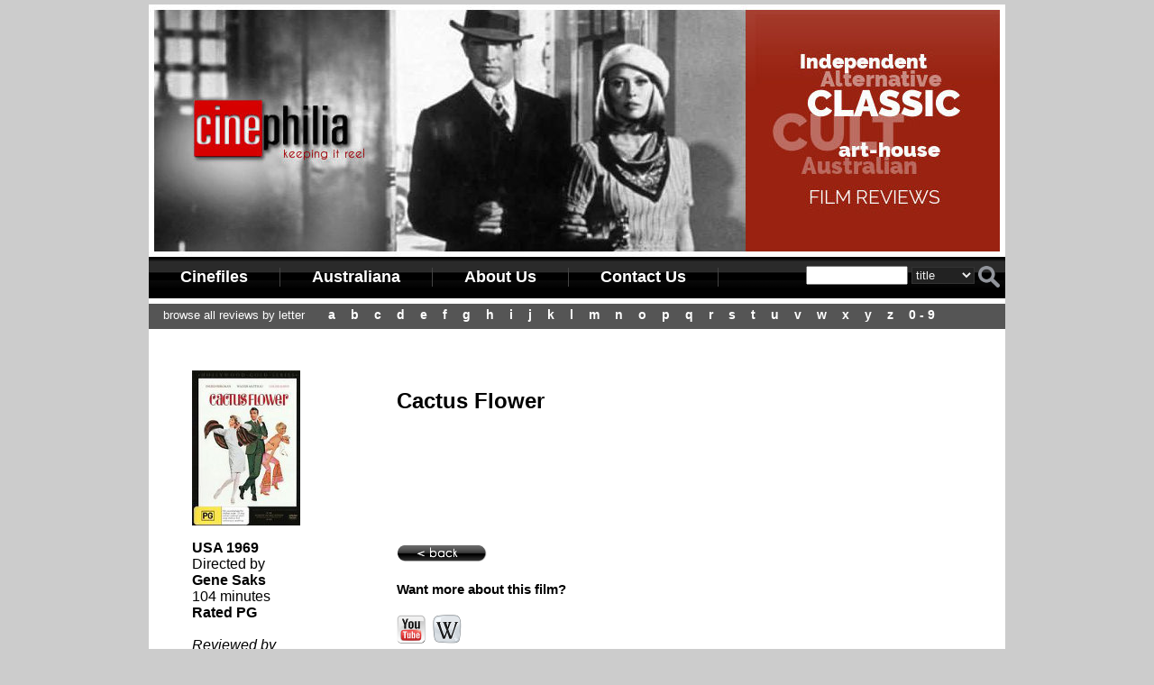

--- FILE ---
content_type: application/javascript
request_url: https://cinephilia.net.au/menu/cssmenu.js
body_size: 1529
content:
/* <![CDATA[ */var qm_si,qm_li,qm_lo,qm_tt,qm_th,qm_ts,qm_la,qm_ic,qm_ib;var qp="parentNode";var qc="className";var qm_t=navigator.userAgent;var qm_o=qm_t.indexOf("Opera")+1;var qm_s=qm_t.indexOf("afari")+1;var qm_s2=qm_s&&qm_t.indexOf("ersion/2")+1;var qm_s3=qm_s&&qm_t.indexOf("ersion/3")+1;var qm_n=qm_t.indexOf("Netscape")+1;var qm_v=parseFloat(navigator.vendorSub);;function qm_create(sd,v,ts,th,oc,rl,sh,fl,ft,aux,l){var w="onmouseover";var ww=w;var e="onclick";if(oc){if(oc=="all"||(oc=="lev2"&&l>=2)){w=e;ts=0;}if(oc=="all"||oc=="main"){ww=e;th=0;}}if(!l){l=1;qm_th=th;sd=document.getElementById("qm"+sd);if(window.qm_pure)sd=qm_pure(sd);sd[w]=function(e){qm_kille(e)};document[ww]=qm_bo;if(oc=="main"){qm_ib=true;sd[e]=function(event){qm_ic=true;qm_oo(new Object(),qm_la,1);qm_kille(event)};document.onmouseover=function(){qm_la=null;clearTimeout(qm_tt);qm_tt=null;};}sd.style.zoom=1;if(sh)x2("qmsh",sd,1);if(!v)sd.ch=1;}else  if(sh)sd.ch=1;if(oc)sd.oc=oc;if(sh)sd.sh=1;if(fl)sd.fl=1;if(ft)sd.ft=1;if(rl)sd.rl=1;sd.style.zIndex=l+""+1;var lsp;var sp=sd.childNodes;for(var i=0;i<sp.length;i++){var b=sp[i];if(b.tagName=="A"){lsp=b;b[w]=qm_oo;if(w==e)b.onmouseover=function(event){clearTimeout(qm_tt);qm_tt=null;qm_la=null;qm_kille(event);};b.qmts=ts;if(l==1&&v){b.style.styleFloat="none";b.style.cssFloat="none";}}else  if(b.tagName=="DIV"){if(window.showHelp&&!window.XMLHttpRequest)sp[i].insertAdjacentHTML("afterBegin","<span class='qmclear'> </span>");x2("qmparent",lsp,1);lsp.cdiv=b;b.idiv=lsp;if(qm_n&&qm_v<8&&!b.style.width)b.style.width=b.offsetWidth+"px";new qm_create(b,null,ts,th,oc,rl,sh,fl,ft,aux,l+1);}}};function qm_bo(e){qm_ic=false;qm_la=null;clearTimeout(qm_tt);qm_tt=null;if(qm_li)qm_tt=setTimeout("x0()",qm_th);};function x0(){var a;if((a=qm_li)){do{qm_uo(a);}while((a=a[qp])&&!qm_a(a))}qm_li=null;};function qm_a(a){if(a[qc].indexOf("qmmc")+1)return 1;};function qm_uo(a,go){if(!go&&a.qmtree)return;if(window.qmad&&qmad.bhide)eval(qmad.bhide);a.style.visibility="";x2("qmactive",a.idiv);};;function qa(a,b){return String.fromCharCode(a.charCodeAt(0)-(b-(parseInt(b/2)*2)));};function qm_oo(e,o,nt){if(!o)o=this;if(qm_la==o&&!nt)return;if(window.qmv_a&&!nt)qmv_a(o);if(window.qmwait){qm_kille(e);return;}clearTimeout(qm_tt);qm_tt=null;qm_la=o;if(!nt&&o.qmts){qm_si=o;qm_tt=setTimeout("qm_oo(new Object(),qm_si,1)",o.qmts);return;}var a=o;if(a[qp].isrun){qm_kille(e);return;}if(qm_ib&&!qm_ic)return;var go=true;while((a=a[qp])&&!qm_a(a)){if(a==qm_li)go=false;}if(qm_li&&go){a=o;if((!a.cdiv)||(a.cdiv&&a.cdiv!=qm_li))qm_uo(qm_li);a=qm_li;while((a=a[qp])&&!qm_a(a)){if(a!=o[qp]&&a!=o.cdiv)qm_uo(a);else break;}}var b=o;var c=o.cdiv;if(b.cdiv){var aw=b.offsetWidth;var ah=b.offsetHeight;var ax=b.offsetLeft;var ay=b.offsetTop;if(c[qp].ch){aw=0;if(c.fl)ax=0;}else {if(c.ft)ay=0;if(c.rl){ax=ax-c.offsetWidth;aw=0;}ah=0;}if(qm_o){ax-=b[qp].clientLeft;ay-=b[qp].clientTop;}if(qm_s2&&!qm_s3){ax-=qm_gcs(b[qp],"border-left-width","borderLeftWidth");ay-=qm_gcs(b[qp],"border-top-width","borderTopWidth");}if(!c.ismove){c.style.left=(ax+aw)+"px";c.style.top=(ay+ah)+"px";}x2("qmactive",o,1);if(window.qmad&&qmad.bvis)eval(qmad.bvis);c.style.visibility="inherit";qm_li=c;}else  if(!qm_a(b[qp]))qm_li=b[qp];else qm_li=null;qm_kille(e);};function qm_gcs(obj,sname,jname){var v;if(document.defaultView&&document.defaultView.getComputedStyle)v=document.defaultView.getComputedStyle(obj,null).getPropertyValue(sname);else  if(obj.currentStyle)v=obj.currentStyle[jname];if(v&&!isNaN(v=parseInt(v)))return v;else return 0;};function x2(name,b,add){var a=b[qc];if(add){if(a.indexOf(name)==-1)b[qc]+=(a?' ':'')+name;}else {b[qc]=a.replace(" "+name,"");b[qc]=b[qc].replace(name,"");}};function qm_kille(e){if(!e)e=event;e.cancelBubble=true;if(e.stopPropagation&&!(qm_s&&e.type=="click"))e.stopPropagation();};function qm_pure(sd){if(sd.tagName=="UL"){var nd=document.createElement("DIV");nd.qmpure=1;var c;if(c=sd.style.cssText)nd.style.cssText=c;qm_convert(sd,nd);var csp=document.createElement("SPAN");csp.className="qmclear";csp.innerHTML=" ";nd.appendChild(csp);sd=sd[qp].replaceChild(nd,sd);sd=nd;}return sd;};function qm_convert(a,bm,l){if(!l)bm[qc]=a[qc];bm.id=a.id;var ch=a.childNodes;for(var i=0;i<ch.length;i++){if(ch[i].tagName=="LI"){var sh=ch[i].childNodes;for(var j=0;j<sh.length;j++){if(sh[j]&&(sh[j].tagName=="A"||sh[j].tagName=="SPAN"))bm.appendChild(ch[i].removeChild(sh[j]));if(sh[j]&&sh[j].tagName=="UL"){var na=document.createElement("DIV");var c;if(c=sh[j].style.cssText)na.style.cssText=c;if(c=sh[j].className)na.className=c;na=bm.appendChild(na);new qm_convert(sh[j],na,1)}}}}}/* ]]> */



--- FILE ---
content_type: application/javascript
request_url: https://cinephilia.net.au/menu/menu_settings.js
body_size: 507
content:


/*******  Menu 0 Add-On Settings *******/
		var a = qmad.qm0 = new Object();

		// Slide Animation Add On
		a.slide_animation_frames = 15;
		a.slide_offxy = 1;

		// Item Bullets Add On
		a.ibullets_apply_to = "parent";
		a.ibullets_main_image = "images/arrow1.png";
		a.ibullets_main_image_width = 5;
		a.ibullets_main_image_height = 6;
		a.ibullets_main_position_x = -16;
		a.ibullets_main_position_y = -3;
		a.ibullets_main_align_x = "right";
		a.ibullets_main_align_y = "middle";
		a.ibullets_sub_image = "images/arrow2.png";
		a.ibullets_sub_image_width = 6;
		a.ibullets_sub_image_height = 5;
		a.ibullets_sub_position_x = -12;
		a.ibullets_sub_position_y = -2;
		a.ibullets_sub_align_x = "right";
		a.ibullets_sub_align_y = "middle";
